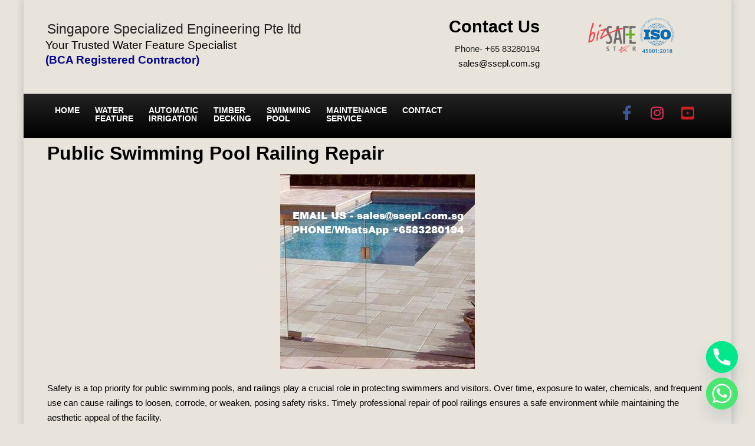

--- FILE ---
content_type: text/css
request_url: https://automaticgardenwateringsystem.com.sg/wp-content/uploads/elementor/css/post-62.css?ver=1764483788
body_size: 223
content:
.elementor-62 .elementor-element.elementor-element-f5b44af > .elementor-container > .elementor-column > .elementor-widget-wrap{align-content:center;align-items:center;}.elementor-62 .elementor-element.elementor-element-f5b44af:not(.elementor-motion-effects-element-type-background), .elementor-62 .elementor-element.elementor-element-f5b44af > .elementor-motion-effects-container > .elementor-motion-effects-layer{background-color:#F7AF13;}.elementor-62 .elementor-element.elementor-element-f5b44af{transition:background 0.3s, border 0.3s, border-radius 0.3s, box-shadow 0.3s;}.elementor-62 .elementor-element.elementor-element-f5b44af > .elementor-background-overlay{transition:background 0.3s, border-radius 0.3s, opacity 0.3s;}.elementor-widget-retina .hfe-retina-image-container .hfe-retina-img{border-color:var( --e-global-color-primary );}.elementor-widget-retina .widget-image-caption{color:var( --e-global-color-text );font-family:var( --e-global-typography-text-font-family ), Sans-serif;font-weight:var( --e-global-typography-text-font-weight );}.elementor-62 .elementor-element.elementor-element-77ce832 .hfe-retina-image img{width:224px;}.elementor-62 .elementor-element.elementor-element-77ce832 .hfe-retina-image .wp-caption .widget-image-caption{width:224px;display:inline-block;}.elementor-62 .elementor-element.elementor-element-77ce832 .hfe-retina-image-container .hfe-retina-img{border-style:none;}.elementor-widget-text-editor{font-family:var( --e-global-typography-text-font-family ), Sans-serif;font-weight:var( --e-global-typography-text-font-weight );color:var( --e-global-color-text );}.elementor-widget-text-editor.elementor-drop-cap-view-stacked .elementor-drop-cap{background-color:var( --e-global-color-primary );}.elementor-widget-text-editor.elementor-drop-cap-view-framed .elementor-drop-cap, .elementor-widget-text-editor.elementor-drop-cap-view-default .elementor-drop-cap{color:var( --e-global-color-primary );border-color:var( --e-global-color-primary );}.elementor-62 .elementor-element.elementor-element-39acb63{text-align:right;font-family:"Roboto", Sans-serif;font-size:14px;font-weight:400;color:#1C1C1C;}@media(max-width:767px){.elementor-62 .elementor-element.elementor-element-77ce832 .hfe-retina-image-container, .elementor-62 .elementor-element.elementor-element-77ce832 .hfe-caption-width{text-align:center;}.elementor-62 .elementor-element.elementor-element-39acb63{text-align:center;}}